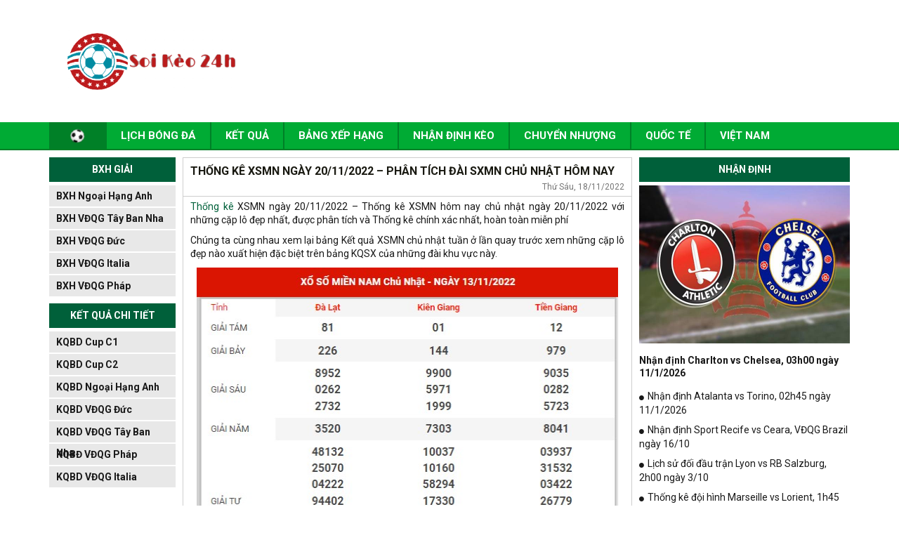

--- FILE ---
content_type: text/html; charset=UTF-8
request_url: https://soikeo24.com/soi-cau-xsmn-ngay-20-11-2022-phan-tich-dai-sxmn-chu-nhat-hom-nay/
body_size: 12916
content:
<!DOCTYPE html>
<html lang="vi">
<head>
    <meta charset="UTF-8">
    <meta name="viewport" content="width=device-width, initial-scale=1.0, maximum-scale=1.0, user-scalable=no">
    <link rel="stylesheet" href="https://soikeo24.com/wp-content/themes/bongdaxoso/css/bootstrap.css" />
    <!-- Fonts Icon -->
    <link rel="stylesheet" href="https://soikeo24.com/wp-content/themes/bongdaxoso/fonts/font-awesome/css/font-awesome.css" />
    <link rel="stylesheet" href="https://soikeo24.com/wp-content/themes/bongdaxoso/css/style.css" />
    <link rel="stylesheet" href="https://soikeo24.com/wp-content/themes/bongdaxoso/css/responsive.css" />
    <link href="https://fonts.googleapis.com/css?family=Roboto&display=swap" rel="stylesheet">
  	<!-- js -->
    <script type="text/javascript"  src="https://soikeo24.com/wp-content/themes/bongdaxoso/js/jquery.min.js">
    <!-- SLide Slider -->
    <link rel="stylesheet" href="https://soikeo24.com/wp-content/themes/bongdaxoso/css/slick.css" />
    <link rel="stylesheet" href="https://soikeo24.com/wp-content/themes/bongdaxoso/css/slick-theme.css" />
    <link rel="stylesheet" href="https://soikeo24.com/wp-content/themes/bongdaxoso/css/foundation-datepicker.min.css" />
  </script>
    <meta name='robots' content='index, follow, max-image-preview:large, max-snippet:-1, max-video-preview:-1' />
	<style>img:is([sizes="auto" i], [sizes^="auto," i]) { contain-intrinsic-size: 3000px 1500px }</style>
	
	<!-- This site is optimized with the Yoast SEO Premium plugin v22.0 (Yoast SEO v22.0) - https://yoast.com/wordpress/plugins/seo/ -->
	<title>thống kê XSMN ngày 20/11/2022 - Phân tích đài SXMN chủ nhật hôm nay</title>
	<meta name="description" content="thống kê XSMN ngày 20/11/2022 - thống kê XSMN hôm nay chủ nhật ngày 20/11/2022 với những cặp lô đẹp nhất, được phân tích và thống kê chính xác nhất, hoàn toàn miễn phí" />
	<link rel="canonical" href="https://soikeo24.com/soi-cau-xsmn-ngay-20-11-2022-phan-tich-dai-sxmn-chu-nhat-hom-nay/" />
	<meta property="og:locale" content="vi_VN" />
	<meta property="og:type" content="article" />
	<meta property="og:title" content="thống kê XSMN ngày 20/11/2022 - Phân tích đài SXMN chủ nhật hôm nay" />
	<meta property="og:description" content="thống kê XSMN ngày 20/11/2022 - thống kê XSMN hôm nay chủ nhật ngày 20/11/2022 với những cặp lô đẹp nhất, được phân tích và thống kê chính xác nhất, hoàn toàn miễn phí" />
	<meta property="og:url" content="https://soikeo24.com/soi-cau-xsmn-ngay-20-11-2022-phan-tich-dai-sxmn-chu-nhat-hom-nay/" />
	<meta property="og:site_name" content="Nhận định bóng đá hôm nay" />
	<meta property="article:published_time" content="2022-11-18T02:49:48+00:00" />
	<meta property="article:modified_time" content="2022-11-18T03:24:49+00:00" />
<meta property="og:image:secure_url" content="https://soikeo24.com/wp-content/uploads/2022/11/MN-soi-cau-2.jpg" />
	<meta property="og:image" content="https://soikeo24.com/wp-content/uploads/2022/11/MN-soi-cau-2.jpg" />
	<meta property="og:image:width" content="600" />
	<meta property="og:image:height" content="450" />
	<meta property="og:image:type" content="image/jpeg" />
	<meta name="author" content="thuylt" />
	<meta name="twitter:card" content="summary_large_image" />
	<meta name="twitter:label1" content="Được viết bởi" />
	<meta name="twitter:data1" content="thuylt" />
	<meta name="twitter:label2" content="Ước tính thời gian đọc" />
	<meta name="twitter:data2" content="4 phút" />
	<script type="application/ld+json" class="yoast-schema-graph">{"@context":"https://schema.org","@graph":[{"@type":"Article","@id":"https://soikeo24.com/soi-cau-xsmn-ngay-20-11-2022-phan-tich-dai-sxmn-chu-nhat-hom-nay/#article","isPartOf":{"@id":"https://soikeo24.com/soi-cau-xsmn-ngay-20-11-2022-phan-tich-dai-sxmn-chu-nhat-hom-nay/"},"author":{"name":"thuylt","@id":"https://soikeo24.com/#/schema/person/a7862eeac6383c9ff05c51dfc6d37907"},"headline":"Thống kê XSMN ngày 20/11/2022 &#8211; Phân tích đài SXMN chủ nhật hôm nay","datePublished":"2022-11-18T02:49:48+00:00","dateModified":"2022-11-18T03:24:49+00:00","mainEntityOfPage":{"@id":"https://soikeo24.com/soi-cau-xsmn-ngay-20-11-2022-phan-tich-dai-sxmn-chu-nhat-hom-nay/"},"wordCount":891,"commentCount":0,"publisher":{"@id":"https://soikeo24.com/#organization"},"image":{"@id":"https://soikeo24.com/soi-cau-xsmn-ngay-20-11-2022-phan-tich-dai-sxmn-chu-nhat-hom-nay/#primaryimage"},"thumbnailUrl":"https://soikeo24.com/wp-content/uploads/2022/11/MN-soi-cau-2.jpg","articleSection":["Xổ số - Sổ mơ"],"inLanguage":"vi","potentialAction":[{"@type":"CommentAction","name":"Comment","target":["https://soikeo24.com/soi-cau-xsmn-ngay-20-11-2022-phan-tich-dai-sxmn-chu-nhat-hom-nay/#respond"]}]},{"@type":"WebPage","@id":"https://soikeo24.com/soi-cau-xsmn-ngay-20-11-2022-phan-tich-dai-sxmn-chu-nhat-hom-nay/","url":"https://soikeo24.com/soi-cau-xsmn-ngay-20-11-2022-phan-tich-dai-sxmn-chu-nhat-hom-nay/","name":"thống kê XSMN ngày 20/11/2022 - Phân tích đài SXMN chủ nhật hôm nay","isPartOf":{"@id":"https://soikeo24.com/#website"},"primaryImageOfPage":{"@id":"https://soikeo24.com/soi-cau-xsmn-ngay-20-11-2022-phan-tich-dai-sxmn-chu-nhat-hom-nay/#primaryimage"},"image":{"@id":"https://soikeo24.com/soi-cau-xsmn-ngay-20-11-2022-phan-tich-dai-sxmn-chu-nhat-hom-nay/#primaryimage"},"thumbnailUrl":"https://soikeo24.com/wp-content/uploads/2022/11/MN-soi-cau-2.jpg","datePublished":"2022-11-18T02:49:48+00:00","dateModified":"2022-11-18T03:24:49+00:00","description":"thống kê XSMN ngày 20/11/2022 - thống kê XSMN hôm nay chủ nhật ngày 20/11/2022 với những cặp lô đẹp nhất, được phân tích và thống kê chính xác nhất, hoàn toàn miễn phí","inLanguage":"vi","potentialAction":[{"@type":"ReadAction","target":["https://soikeo24.com/soi-cau-xsmn-ngay-20-11-2022-phan-tich-dai-sxmn-chu-nhat-hom-nay/"]}]},{"@type":"ImageObject","inLanguage":"vi","@id":"https://soikeo24.com/soi-cau-xsmn-ngay-20-11-2022-phan-tich-dai-sxmn-chu-nhat-hom-nay/#primaryimage","url":"https://soikeo24.com/wp-content/uploads/2022/11/MN-soi-cau-2.jpg","contentUrl":"https://soikeo24.com/wp-content/uploads/2022/11/MN-soi-cau-2.jpg","width":600,"height":450,"caption":"Thống kê XSMN ngày 20/11/2022 - Phân tích đài SXMN chủ nhật hôm nay"},{"@type":"WebSite","@id":"https://soikeo24.com/#website","url":"https://soikeo24.com/","name":"Nhận định bóng đá hôm nay","description":"Nhận định bóng đá hôm nay - Xem tỷ lệ bóng đá","publisher":{"@id":"https://soikeo24.com/#organization"},"potentialAction":[{"@type":"SearchAction","target":{"@type":"EntryPoint","urlTemplate":"https://soikeo24.com/?s={search_term_string}"},"query-input":"required name=search_term_string"}],"inLanguage":"vi"},{"@type":"Organization","@id":"https://soikeo24.com/#organization","name":"Nhận định bóng đá hôm nay","url":"https://soikeo24.com/","logo":{"@type":"ImageObject","inLanguage":"vi","@id":"https://soikeo24.com/#/schema/logo/image/","url":"https://soikeo24.com/wp-content/uploads/2019/06/logo-soikeo.png","contentUrl":"https://soikeo24.com/wp-content/uploads/2019/06/logo-soikeo.png","width":355,"height":123,"caption":"Nhận định bóng đá hôm nay"},"image":{"@id":"https://soikeo24.com/#/schema/logo/image/"}},{"@type":"Person","@id":"https://soikeo24.com/#/schema/person/a7862eeac6383c9ff05c51dfc6d37907","name":"thuylt","image":{"@type":"ImageObject","inLanguage":"vi","@id":"https://soikeo24.com/#/schema/person/image/","url":"https://secure.gravatar.com/avatar/8d286fe71bbcf496669e439b21f95ee7?s=96&d=mm&r=g","contentUrl":"https://secure.gravatar.com/avatar/8d286fe71bbcf496669e439b21f95ee7?s=96&d=mm&r=g","caption":"thuylt"},"url":"https://soikeo24.com/author/thuylt/"}]}</script>
	<!-- / Yoast SEO Premium plugin. -->


<script type="text/javascript">
/* <![CDATA[ */
window._wpemojiSettings = {"baseUrl":"https:\/\/s.w.org\/images\/core\/emoji\/15.0.3\/72x72\/","ext":".png","svgUrl":"https:\/\/s.w.org\/images\/core\/emoji\/15.0.3\/svg\/","svgExt":".svg","source":{"concatemoji":"https:\/\/soikeo24.com\/wp-includes\/js\/wp-emoji-release.min.js?ver=6.7.4"}};
/*! This file is auto-generated */
!function(i,n){var o,s,e;function c(e){try{var t={supportTests:e,timestamp:(new Date).valueOf()};sessionStorage.setItem(o,JSON.stringify(t))}catch(e){}}function p(e,t,n){e.clearRect(0,0,e.canvas.width,e.canvas.height),e.fillText(t,0,0);var t=new Uint32Array(e.getImageData(0,0,e.canvas.width,e.canvas.height).data),r=(e.clearRect(0,0,e.canvas.width,e.canvas.height),e.fillText(n,0,0),new Uint32Array(e.getImageData(0,0,e.canvas.width,e.canvas.height).data));return t.every(function(e,t){return e===r[t]})}function u(e,t,n){switch(t){case"flag":return n(e,"\ud83c\udff3\ufe0f\u200d\u26a7\ufe0f","\ud83c\udff3\ufe0f\u200b\u26a7\ufe0f")?!1:!n(e,"\ud83c\uddfa\ud83c\uddf3","\ud83c\uddfa\u200b\ud83c\uddf3")&&!n(e,"\ud83c\udff4\udb40\udc67\udb40\udc62\udb40\udc65\udb40\udc6e\udb40\udc67\udb40\udc7f","\ud83c\udff4\u200b\udb40\udc67\u200b\udb40\udc62\u200b\udb40\udc65\u200b\udb40\udc6e\u200b\udb40\udc67\u200b\udb40\udc7f");case"emoji":return!n(e,"\ud83d\udc26\u200d\u2b1b","\ud83d\udc26\u200b\u2b1b")}return!1}function f(e,t,n){var r="undefined"!=typeof WorkerGlobalScope&&self instanceof WorkerGlobalScope?new OffscreenCanvas(300,150):i.createElement("canvas"),a=r.getContext("2d",{willReadFrequently:!0}),o=(a.textBaseline="top",a.font="600 32px Arial",{});return e.forEach(function(e){o[e]=t(a,e,n)}),o}function t(e){var t=i.createElement("script");t.src=e,t.defer=!0,i.head.appendChild(t)}"undefined"!=typeof Promise&&(o="wpEmojiSettingsSupports",s=["flag","emoji"],n.supports={everything:!0,everythingExceptFlag:!0},e=new Promise(function(e){i.addEventListener("DOMContentLoaded",e,{once:!0})}),new Promise(function(t){var n=function(){try{var e=JSON.parse(sessionStorage.getItem(o));if("object"==typeof e&&"number"==typeof e.timestamp&&(new Date).valueOf()<e.timestamp+604800&&"object"==typeof e.supportTests)return e.supportTests}catch(e){}return null}();if(!n){if("undefined"!=typeof Worker&&"undefined"!=typeof OffscreenCanvas&&"undefined"!=typeof URL&&URL.createObjectURL&&"undefined"!=typeof Blob)try{var e="postMessage("+f.toString()+"("+[JSON.stringify(s),u.toString(),p.toString()].join(",")+"));",r=new Blob([e],{type:"text/javascript"}),a=new Worker(URL.createObjectURL(r),{name:"wpTestEmojiSupports"});return void(a.onmessage=function(e){c(n=e.data),a.terminate(),t(n)})}catch(e){}c(n=f(s,u,p))}t(n)}).then(function(e){for(var t in e)n.supports[t]=e[t],n.supports.everything=n.supports.everything&&n.supports[t],"flag"!==t&&(n.supports.everythingExceptFlag=n.supports.everythingExceptFlag&&n.supports[t]);n.supports.everythingExceptFlag=n.supports.everythingExceptFlag&&!n.supports.flag,n.DOMReady=!1,n.readyCallback=function(){n.DOMReady=!0}}).then(function(){return e}).then(function(){var e;n.supports.everything||(n.readyCallback(),(e=n.source||{}).concatemoji?t(e.concatemoji):e.wpemoji&&e.twemoji&&(t(e.twemoji),t(e.wpemoji)))}))}((window,document),window._wpemojiSettings);
/* ]]> */
</script>
<style id='wp-emoji-styles-inline-css' type='text/css'>

	img.wp-smiley, img.emoji {
		display: inline !important;
		border: none !important;
		box-shadow: none !important;
		height: 1em !important;
		width: 1em !important;
		margin: 0 0.07em !important;
		vertical-align: -0.1em !important;
		background: none !important;
		padding: 0 !important;
	}
</style>
<link rel='stylesheet' id='wp-block-library-css' href='https://soikeo24.com/wp-includes/css/dist/block-library/style.min.css?ver=6.7.4' type='text/css' media='all' />
<style id='classic-theme-styles-inline-css' type='text/css'>
/*! This file is auto-generated */
.wp-block-button__link{color:#fff;background-color:#32373c;border-radius:9999px;box-shadow:none;text-decoration:none;padding:calc(.667em + 2px) calc(1.333em + 2px);font-size:1.125em}.wp-block-file__button{background:#32373c;color:#fff;text-decoration:none}
</style>
<style id='global-styles-inline-css' type='text/css'>
:root{--wp--preset--aspect-ratio--square: 1;--wp--preset--aspect-ratio--4-3: 4/3;--wp--preset--aspect-ratio--3-4: 3/4;--wp--preset--aspect-ratio--3-2: 3/2;--wp--preset--aspect-ratio--2-3: 2/3;--wp--preset--aspect-ratio--16-9: 16/9;--wp--preset--aspect-ratio--9-16: 9/16;--wp--preset--color--black: #000000;--wp--preset--color--cyan-bluish-gray: #abb8c3;--wp--preset--color--white: #ffffff;--wp--preset--color--pale-pink: #f78da7;--wp--preset--color--vivid-red: #cf2e2e;--wp--preset--color--luminous-vivid-orange: #ff6900;--wp--preset--color--luminous-vivid-amber: #fcb900;--wp--preset--color--light-green-cyan: #7bdcb5;--wp--preset--color--vivid-green-cyan: #00d084;--wp--preset--color--pale-cyan-blue: #8ed1fc;--wp--preset--color--vivid-cyan-blue: #0693e3;--wp--preset--color--vivid-purple: #9b51e0;--wp--preset--gradient--vivid-cyan-blue-to-vivid-purple: linear-gradient(135deg,rgba(6,147,227,1) 0%,rgb(155,81,224) 100%);--wp--preset--gradient--light-green-cyan-to-vivid-green-cyan: linear-gradient(135deg,rgb(122,220,180) 0%,rgb(0,208,130) 100%);--wp--preset--gradient--luminous-vivid-amber-to-luminous-vivid-orange: linear-gradient(135deg,rgba(252,185,0,1) 0%,rgba(255,105,0,1) 100%);--wp--preset--gradient--luminous-vivid-orange-to-vivid-red: linear-gradient(135deg,rgba(255,105,0,1) 0%,rgb(207,46,46) 100%);--wp--preset--gradient--very-light-gray-to-cyan-bluish-gray: linear-gradient(135deg,rgb(238,238,238) 0%,rgb(169,184,195) 100%);--wp--preset--gradient--cool-to-warm-spectrum: linear-gradient(135deg,rgb(74,234,220) 0%,rgb(151,120,209) 20%,rgb(207,42,186) 40%,rgb(238,44,130) 60%,rgb(251,105,98) 80%,rgb(254,248,76) 100%);--wp--preset--gradient--blush-light-purple: linear-gradient(135deg,rgb(255,206,236) 0%,rgb(152,150,240) 100%);--wp--preset--gradient--blush-bordeaux: linear-gradient(135deg,rgb(254,205,165) 0%,rgb(254,45,45) 50%,rgb(107,0,62) 100%);--wp--preset--gradient--luminous-dusk: linear-gradient(135deg,rgb(255,203,112) 0%,rgb(199,81,192) 50%,rgb(65,88,208) 100%);--wp--preset--gradient--pale-ocean: linear-gradient(135deg,rgb(255,245,203) 0%,rgb(182,227,212) 50%,rgb(51,167,181) 100%);--wp--preset--gradient--electric-grass: linear-gradient(135deg,rgb(202,248,128) 0%,rgb(113,206,126) 100%);--wp--preset--gradient--midnight: linear-gradient(135deg,rgb(2,3,129) 0%,rgb(40,116,252) 100%);--wp--preset--font-size--small: 13px;--wp--preset--font-size--medium: 20px;--wp--preset--font-size--large: 36px;--wp--preset--font-size--x-large: 42px;--wp--preset--spacing--20: 0.44rem;--wp--preset--spacing--30: 0.67rem;--wp--preset--spacing--40: 1rem;--wp--preset--spacing--50: 1.5rem;--wp--preset--spacing--60: 2.25rem;--wp--preset--spacing--70: 3.38rem;--wp--preset--spacing--80: 5.06rem;--wp--preset--shadow--natural: 6px 6px 9px rgba(0, 0, 0, 0.2);--wp--preset--shadow--deep: 12px 12px 50px rgba(0, 0, 0, 0.4);--wp--preset--shadow--sharp: 6px 6px 0px rgba(0, 0, 0, 0.2);--wp--preset--shadow--outlined: 6px 6px 0px -3px rgba(255, 255, 255, 1), 6px 6px rgba(0, 0, 0, 1);--wp--preset--shadow--crisp: 6px 6px 0px rgba(0, 0, 0, 1);}:where(.is-layout-flex){gap: 0.5em;}:where(.is-layout-grid){gap: 0.5em;}body .is-layout-flex{display: flex;}.is-layout-flex{flex-wrap: wrap;align-items: center;}.is-layout-flex > :is(*, div){margin: 0;}body .is-layout-grid{display: grid;}.is-layout-grid > :is(*, div){margin: 0;}:where(.wp-block-columns.is-layout-flex){gap: 2em;}:where(.wp-block-columns.is-layout-grid){gap: 2em;}:where(.wp-block-post-template.is-layout-flex){gap: 1.25em;}:where(.wp-block-post-template.is-layout-grid){gap: 1.25em;}.has-black-color{color: var(--wp--preset--color--black) !important;}.has-cyan-bluish-gray-color{color: var(--wp--preset--color--cyan-bluish-gray) !important;}.has-white-color{color: var(--wp--preset--color--white) !important;}.has-pale-pink-color{color: var(--wp--preset--color--pale-pink) !important;}.has-vivid-red-color{color: var(--wp--preset--color--vivid-red) !important;}.has-luminous-vivid-orange-color{color: var(--wp--preset--color--luminous-vivid-orange) !important;}.has-luminous-vivid-amber-color{color: var(--wp--preset--color--luminous-vivid-amber) !important;}.has-light-green-cyan-color{color: var(--wp--preset--color--light-green-cyan) !important;}.has-vivid-green-cyan-color{color: var(--wp--preset--color--vivid-green-cyan) !important;}.has-pale-cyan-blue-color{color: var(--wp--preset--color--pale-cyan-blue) !important;}.has-vivid-cyan-blue-color{color: var(--wp--preset--color--vivid-cyan-blue) !important;}.has-vivid-purple-color{color: var(--wp--preset--color--vivid-purple) !important;}.has-black-background-color{background-color: var(--wp--preset--color--black) !important;}.has-cyan-bluish-gray-background-color{background-color: var(--wp--preset--color--cyan-bluish-gray) !important;}.has-white-background-color{background-color: var(--wp--preset--color--white) !important;}.has-pale-pink-background-color{background-color: var(--wp--preset--color--pale-pink) !important;}.has-vivid-red-background-color{background-color: var(--wp--preset--color--vivid-red) !important;}.has-luminous-vivid-orange-background-color{background-color: var(--wp--preset--color--luminous-vivid-orange) !important;}.has-luminous-vivid-amber-background-color{background-color: var(--wp--preset--color--luminous-vivid-amber) !important;}.has-light-green-cyan-background-color{background-color: var(--wp--preset--color--light-green-cyan) !important;}.has-vivid-green-cyan-background-color{background-color: var(--wp--preset--color--vivid-green-cyan) !important;}.has-pale-cyan-blue-background-color{background-color: var(--wp--preset--color--pale-cyan-blue) !important;}.has-vivid-cyan-blue-background-color{background-color: var(--wp--preset--color--vivid-cyan-blue) !important;}.has-vivid-purple-background-color{background-color: var(--wp--preset--color--vivid-purple) !important;}.has-black-border-color{border-color: var(--wp--preset--color--black) !important;}.has-cyan-bluish-gray-border-color{border-color: var(--wp--preset--color--cyan-bluish-gray) !important;}.has-white-border-color{border-color: var(--wp--preset--color--white) !important;}.has-pale-pink-border-color{border-color: var(--wp--preset--color--pale-pink) !important;}.has-vivid-red-border-color{border-color: var(--wp--preset--color--vivid-red) !important;}.has-luminous-vivid-orange-border-color{border-color: var(--wp--preset--color--luminous-vivid-orange) !important;}.has-luminous-vivid-amber-border-color{border-color: var(--wp--preset--color--luminous-vivid-amber) !important;}.has-light-green-cyan-border-color{border-color: var(--wp--preset--color--light-green-cyan) !important;}.has-vivid-green-cyan-border-color{border-color: var(--wp--preset--color--vivid-green-cyan) !important;}.has-pale-cyan-blue-border-color{border-color: var(--wp--preset--color--pale-cyan-blue) !important;}.has-vivid-cyan-blue-border-color{border-color: var(--wp--preset--color--vivid-cyan-blue) !important;}.has-vivid-purple-border-color{border-color: var(--wp--preset--color--vivid-purple) !important;}.has-vivid-cyan-blue-to-vivid-purple-gradient-background{background: var(--wp--preset--gradient--vivid-cyan-blue-to-vivid-purple) !important;}.has-light-green-cyan-to-vivid-green-cyan-gradient-background{background: var(--wp--preset--gradient--light-green-cyan-to-vivid-green-cyan) !important;}.has-luminous-vivid-amber-to-luminous-vivid-orange-gradient-background{background: var(--wp--preset--gradient--luminous-vivid-amber-to-luminous-vivid-orange) !important;}.has-luminous-vivid-orange-to-vivid-red-gradient-background{background: var(--wp--preset--gradient--luminous-vivid-orange-to-vivid-red) !important;}.has-very-light-gray-to-cyan-bluish-gray-gradient-background{background: var(--wp--preset--gradient--very-light-gray-to-cyan-bluish-gray) !important;}.has-cool-to-warm-spectrum-gradient-background{background: var(--wp--preset--gradient--cool-to-warm-spectrum) !important;}.has-blush-light-purple-gradient-background{background: var(--wp--preset--gradient--blush-light-purple) !important;}.has-blush-bordeaux-gradient-background{background: var(--wp--preset--gradient--blush-bordeaux) !important;}.has-luminous-dusk-gradient-background{background: var(--wp--preset--gradient--luminous-dusk) !important;}.has-pale-ocean-gradient-background{background: var(--wp--preset--gradient--pale-ocean) !important;}.has-electric-grass-gradient-background{background: var(--wp--preset--gradient--electric-grass) !important;}.has-midnight-gradient-background{background: var(--wp--preset--gradient--midnight) !important;}.has-small-font-size{font-size: var(--wp--preset--font-size--small) !important;}.has-medium-font-size{font-size: var(--wp--preset--font-size--medium) !important;}.has-large-font-size{font-size: var(--wp--preset--font-size--large) !important;}.has-x-large-font-size{font-size: var(--wp--preset--font-size--x-large) !important;}
:where(.wp-block-post-template.is-layout-flex){gap: 1.25em;}:where(.wp-block-post-template.is-layout-grid){gap: 1.25em;}
:where(.wp-block-columns.is-layout-flex){gap: 2em;}:where(.wp-block-columns.is-layout-grid){gap: 2em;}
:root :where(.wp-block-pullquote){font-size: 1.5em;line-height: 1.6;}
</style>
<link rel='stylesheet' id='lich-api-css-css' href='https://soikeo24.com/wp-content/plugins/apihs/access/css/daterangepicker.css?ver=6.7.4' type='text/css' media='all' />
<link rel='stylesheet' id='css-plugin-css' href='https://soikeo24.com/wp-content/plugins/apihs/access/css/styles.css?ver=6.7.4' type='text/css' media='all' />
<link rel='stylesheet' id='devson-style-css' href='https://soikeo24.com/wp-content/themes/bongdaxoso/style.css?ver=6.7.4' type='text/css' media='all' />
<script type="text/javascript" src="https://soikeo24.com/wp-content/plugins/apihs/access/js/daterangepicker.min.js?ver=6.7.4" id="lich-api-js"></script>
<script type="text/javascript" src="https://soikeo24.com/wp-content/plugins/apihs/access/js/jquery.min.js?ver=6.7.4" id="jquery-api-js"></script>
<script type="text/javascript" src="https://soikeo24.com/wp-includes/js/jquery/jquery.min.js?ver=3.7.1" id="jquery-core-js"></script>
<script type="text/javascript" src="https://soikeo24.com/wp-includes/js/jquery/jquery-migrate.min.js?ver=3.4.1" id="jquery-migrate-js"></script>
<script type="text/javascript" id="my_loadmore-js-extra">
/* <![CDATA[ */
var misha_loadmore_params = {"ajaxurl":"https:\/\/soikeo24.com\/wp-admin\/admin-ajax.php","posts":"{\"page\":0,\"name\":\"soi-cau-xsmn-ngay-20-11-2022-phan-tich-dai-sxmn-chu-nhat-hom-nay\",\"error\":\"\",\"m\":\"\",\"p\":0,\"post_parent\":\"\",\"subpost\":\"\",\"subpost_id\":\"\",\"attachment\":\"\",\"attachment_id\":0,\"pagename\":\"\",\"page_id\":0,\"second\":\"\",\"minute\":\"\",\"hour\":\"\",\"day\":0,\"monthnum\":0,\"year\":0,\"w\":0,\"category_name\":\"\",\"tag\":\"\",\"cat\":\"\",\"tag_id\":\"\",\"author\":\"\",\"author_name\":\"\",\"feed\":\"\",\"tb\":\"\",\"paged\":0,\"meta_key\":\"\",\"meta_value\":\"\",\"preview\":\"\",\"s\":\"\",\"sentence\":\"\",\"title\":\"\",\"fields\":\"\",\"menu_order\":\"\",\"embed\":\"\",\"category__in\":[],\"category__not_in\":[],\"category__and\":[],\"post__in\":[],\"post__not_in\":[],\"post_name__in\":[],\"tag__in\":[],\"tag__not_in\":[],\"tag__and\":[],\"tag_slug__in\":[],\"tag_slug__and\":[],\"post_parent__in\":[],\"post_parent__not_in\":[],\"author__in\":[],\"author__not_in\":[],\"search_columns\":[],\"ignore_sticky_posts\":false,\"suppress_filters\":false,\"cache_results\":true,\"update_post_term_cache\":true,\"update_menu_item_cache\":false,\"lazy_load_term_meta\":true,\"update_post_meta_cache\":true,\"post_type\":\"\",\"posts_per_page\":20,\"nopaging\":false,\"comments_per_page\":\"50\",\"no_found_rows\":false,\"order\":\"DESC\"}","current_page":"1","max_page":"0"};
/* ]]> */
</script>
<script type="text/javascript" src="https://soikeo24.com/wp-content/themes/bongdaxoso/js/loadmore.js?ver=6.7.4" id="my_loadmore-js"></script>
<link rel="https://api.w.org/" href="https://soikeo24.com/wp-json/" /><link rel="alternate" title="JSON" type="application/json" href="https://soikeo24.com/wp-json/wp/v2/posts/6352" /><meta name="generator" content="WordPress 6.7.4" />
<link rel="alternate" title="oNhúng (JSON)" type="application/json+oembed" href="https://soikeo24.com/wp-json/oembed/1.0/embed?url=https%3A%2F%2Fsoikeo24.com%2Fsoi-cau-xsmn-ngay-20-11-2022-phan-tich-dai-sxmn-chu-nhat-hom-nay%2F" />
<link rel="alternate" title="oNhúng (XML)" type="text/xml+oembed" href="https://soikeo24.com/wp-json/oembed/1.0/embed?url=https%3A%2F%2Fsoikeo24.com%2Fsoi-cau-xsmn-ngay-20-11-2022-phan-tich-dai-sxmn-chu-nhat-hom-nay%2F&#038;format=xml" />
<link rel="pingback" href="https://soikeo24.com/xmlrpc.php"><link rel="icon" href="https://soikeo24.com/wp-content/uploads/2020/07/cropped-football-soccer-ball-152-183228-32x32.png" sizes="32x32" />
<link rel="icon" href="https://soikeo24.com/wp-content/uploads/2020/07/cropped-football-soccer-ball-152-183228-192x192.png" sizes="192x192" />
<link rel="apple-touch-icon" href="https://soikeo24.com/wp-content/uploads/2020/07/cropped-football-soccer-ball-152-183228-180x180.png" />
<meta name="msapplication-TileImage" content="https://soikeo24.com/wp-content/uploads/2020/07/cropped-football-soccer-ball-152-183228-270x270.png" />
	
	<!-- Global site tag (gtag.js) - Google Analytics -->
<script async src="https://www.googletagmanager.com/gtag/js?id=UA-141325350-1"></script>
<script>
  window.dataLayer = window.dataLayer || [];
  function gtag(){dataLayer.push(arguments);}
  gtag('js', new Date());

  gtag('config', 'UA-141325350-1');
</script>
<link rel="amphtml" href="https://soikeo24.com/soi-cau-xsmn-ngay-20-11-2022-phan-tich-dai-sxmn-chu-nhat-hom-nay/amp/">
</head>
<body>
<div id="overhidden"></div>
<header id="header">
    <div class="top-header">
        <div class="container">
            <div class="col-xs-12 col-sm-3">
                <div id="logo">
                    <a href="https://soikeo24.com"><img src="https://soikeo24.com/wp-content/uploads/2019/06/logo-soikeo.png" alt=""></a>
                </div>
            </div>
            <div class="hidden-xs col-sm-9 text-right">
                <img src="" alt="">
            </div>
            <div id="icon-menu" style="display: none;"><i class="fa fa-th-list" aria-hidden="true"></i></div>
        </div>
    </div>
    <nav id="nav-header">
        <div class="container">
            <div id="icon-close" style="display: none;"><i class="fa fa-times" aria-hidden="true"></i></div>
            <div class="menu-main-menu-container"><ul id="mainmenu" class="menu"><li id="menu-item-2908" class="menu-item menu-item-type-post_type menu-item-object-page menu-item-home menu-item-2908"><a href="https://soikeo24.com/"><img src="https://soikeo24.com/wp-content/uploads/2020/10/football-soccer-ball-48-183228.png"></a></li>
<li id="menu-item-23" class="menu-item menu-item-type-post_type menu-item-object-page menu-item-23"><a href="https://soikeo24.com/lich-thi-dau/">Lịch bóng đá</a></li>
<li id="menu-item-224" class="menu-item menu-item-type-post_type menu-item-object-page menu-item-224"><a href="https://soikeo24.com/kq-bong-da/">Kết quả</a></li>
<li id="menu-item-219" class="menu-item menu-item-type-post_type menu-item-object-page menu-item-219"><a href="https://soikeo24.com/bxh-bong-da/">Bảng xếp hạng</a></li>
<li id="menu-item-220" class="menu-item menu-item-type-taxonomy menu-item-object-category menu-item-220"><a href="https://soikeo24.com/nhan-dinh-keo-hom-nay/">Nhận định kèo</a></li>
<li id="menu-item-221" class="menu-item menu-item-type-taxonomy menu-item-object-category menu-item-221"><a href="https://soikeo24.com/tin-chuyen-nhuong-bong-da/">Chuyển nhượng</a></li>
<li id="menu-item-222" class="menu-item menu-item-type-taxonomy menu-item-object-category menu-item-222"><a href="https://soikeo24.com/bong-da-quoc-te/">Quốc tế</a></li>
<li id="menu-item-223" class="menu-item menu-item-type-taxonomy menu-item-object-category menu-item-223"><a href="https://soikeo24.com/tin-bong-da-viet-nam/">Việt Nam</a></li>
</ul></div>        </div>
    </nav>
</header>    <main style="margin-top:10px">
        <section id="main-content">
            <div class="container">
                <aside id="l-sidebar" class="visible-lg">
					        <div class="box-sidebar">
            <div class="title-sidebar">BXH giải</div>
            <div class="content-sidebar">
                <ul id="giaidau-sidebar">
                                        <li><a href="https://soikeo24.com/bxh-ngoai-hang-anh/">BXH Ngoại Hạng Anh</a></li>
                                <li><a href="https://soikeo24.com/bxh-bong-da-tay-ban-nha/">BXH VĐQG Tây Ban Nha</a></li>
                                <li><a href="https://soikeo24.com/bxh-bong-da-vdqg-duc/">BXH VĐQG Đức</a></li>
                                <li><a href="https://soikeo24.com/bxh-bong-da-vdqg-italia/">BXH VĐQG Italia</a></li>
                                <li><a href="https://soikeo24.com/bxh-bong-da-vdqg-phap/">BXH VĐQG Pháp</a></li>
                            </ul>
            </div>
        </div>
	        <div class="box-sidebar">
            <div class="title-sidebar">Kết Quả Chi Tiết</div>
            <div class="content-sidebar">
                <ul id="giaidau-sidebar">
                                        <li><a href="https://soikeo24.com/kqbd-cup-c1/">KQBD Cup C1</a></li>
                                <li><a href="https://soikeo24.com/kqbd-cup-c2/">KQBD Cup C2</a></li>
                                <li><a href="https://soikeo24.com/kqbd-ngoai-hang-anh/">KQBD Ngoại Hạng Anh</a></li>
                                <li><a href="https://soikeo24.com/kqbd-vdqg-duc/">KQBD VĐQG Đức</a></li>
                                <li><a href="https://soikeo24.com/kqbd-vdqg-tay-ban-nha/">KQBD VĐQG Tây Ban Nha</a></li>
                                <li><a href="https://soikeo24.com/kqbd-vdqg-phap/">KQBĐ VĐQG Pháp</a></li>
                                <li><a href="https://soikeo24.com/vong-dau-quoc-gia-italia/">KQBD VĐQG Italia</a></li>
                            </ul>
            </div>
        </div>
	                </aside>
                <div id="content">
                    <div class="layout_content news">
                        <div class="layout_content">
                            <div class="block-content">
                                <!--<div id="breadcrumb">
	                                                                </div>-->
                                <div id="content_post">
                                    <div class="block-title">
                                        <h1>Thống kê XSMN ngày 20/11/2022 &#8211; Phân tích đài SXMN chủ nhật hôm nay</h1>
										<div class="post-date" style="color: #757575;font-size: 12px;text-align: right;">Thứ Sáu, 18/11/2022</div>
                                    </div>
                                    <style>
                                        .content-post a {
                                            color: #00603a;
                                        }
                                    </style>
                                    <div class="content-post single_detail">
	                                    <p dir="ltr"><a href="https://soikeo24.com/soi-cau-xo-so/">Thống kê</a> XSMN ngày 20/11/2022 &#8211; Thống kê XSMN hôm nay chủ nhật ngày 20/11/2022 với những cặp lô đẹp nhất, được phân tích và Thống kê chính xác nhất, hoàn toàn miễn phí</p>
<p dir="ltr">Chúng ta cùng nhau xem lại bảng Kết quả XSMN chủ nhật tuần ở lần quay trước xem những cặp lô đẹp nào xuất hiện đặc biệt trên bảng KQSX của những đài khu vực này.</p>
<figure id="attachment_6353" aria-describedby="caption-attachment-6353" style="width: 609px" class="wp-caption aligncenter"><img fetchpriority="high" decoding="async" class="size-full wp-image-6353" src="https://soikeo24.com/wp-content/uploads/2022/11/du-doan-xsmn-ngay-20-11-2022.jpg" alt="Thống kê XSMN ngày 20/11/2022 - Phân tích đài SXMN chủ nhật hôm nay" width="609" height="577" srcset="https://soikeo24.com/wp-content/uploads/2022/11/du-doan-xsmn-ngay-20-11-2022.jpg 609w, https://soikeo24.com/wp-content/uploads/2022/11/du-doan-xsmn-ngay-20-11-2022-300x284.jpg 300w" sizes="(max-width: 609px) 100vw, 609px" /><figcaption id="caption-attachment-6353" class="wp-caption-text">Thống kê XSMN ngày 20/11/2022 &#8211; Phân tích đài SXMN chủ nhật hôm nay</figcaption></figure>
<h2 dir="ltr"><strong>Thống kê đài xổ số miền Nam ngày 20/11/2022 &#8211; tham khảo các số Thống kê đài miền Nam từ những chúng tôi chốt số</strong></h2>
<p dir="ltr">những cặp số đẹp trong mục Thống kê miền Nam dưới đây chỉ dùng cho mục đích tham khảo, bạn nên cân nhắc trước khi áp dụng và không chơi xổ số vì đó là bất hợp pháp, chỉ nên chơi xổ số tô do nhà nước phát hành vừa vui vừa đảm bảo ích nước lợi nhà bạn nhé!</p>
<h3 dir="ltr">Thống kê MN tỉnh XS Tiền Giang &#8211; Thống kê KQSXTG chủ nhật :</h3>
<ul>
<li dir="ltr">
<p dir="ltr">Chốt bộ đài Tiền Giang đầu đuôi giải DB : 09</p>
</li>
<li dir="ltr">
<p dir="ltr">Thống kê XSTG giải tám : 33</p>
</li>
<li dir="ltr">
<p dir="ltr">Thống kê loto Xổ số Tiền Giang VIP : 28 &#8211; 27</p>
</li>
<li dir="ltr">
<p dir="ltr">Thống kê lô tô xiên 4 đài xổ số Tiền Giang : ( 83 &#8211; 39 )( 84 &#8211; 37 )( 21 &#8211; 42 )( 40 &#8211; 90 )</p>
</li>
</ul>
<h3 dir="ltr">Thống kê Xổ số miền Nam tỉnh Kiên Giang &#8211; Thống kê KQ XSKG chủ nhật :</h3>
<ul>
<li dir="ltr">
<p dir="ltr">Chốt bộ Xổ số Kiên Giang đầu đuôi giải đặc biệt : 07</p>
</li>
<li dir="ltr">
<p dir="ltr">Thống kê XSKG giải 8 : 52</p>
</li>
<li dir="ltr">
<p dir="ltr">Thống kê loto đài Kiên Giang VIP : 00 &#8211; 22</p>
</li>
<li dir="ltr">
<p dir="ltr">Thống kê xổ số xiên 4 Kiên Giang : ( 74 &#8211; 73 )( 91 &#8211; 76 )( 63 &#8211; 42 )( 95 &#8211; 27 )</p>
</li>
</ul>
<h3 dir="ltr">Thống kê XSMN Thành phố Đà Lạt &#8211; Thống kê Kết quả xổ số Đà Lạt chủ nhật :</h3>
<ul>
<li dir="ltr">
<p dir="ltr">Chốt bộ SX Đà Lạt đầu đuôi giải đặc biệt : 00</p>
</li>
<li dir="ltr">
<p dir="ltr">Thống kê TP Đà lạt giải 8 : 47</p>
</li>
<li dir="ltr">
<p dir="ltr">Thống kê loto SXDL VIP : 41 &#8211; 26</p>
</li>
<li dir="ltr">
<p dir="ltr">Thống kê xổ số xiên 4 Thành phố Đà Lạt : ( 73 &#8211; 47 )( 45 &#8211; 18 )( 74 &#8211; 36 )( 07 &#8211; 88 )</p>
</li>
</ul>
<p><b><a href="https://xosodaiviet.mobi/du-doan-xo-so.html">Dự đoán xổ số 3 miền</a></b> (DDXS 3 miền) miễn phí dựa trên dữ liệu Thống kê của các lần quay trước với xác xuất chính xác cao và hoàn toàn miễn phí.</p>
<h2 dir="ltr"><strong>Phân tích loto KQSXMN trong ngày hôm nay trong nhiều lần mở thưởng trước</strong></h2>
<p dir="ltr">Thống kê miền Nam ngày 20/11/2022 chủ nhật dựa vào các phương pháp phân tích, dự đoán xổ số MN KQXSMN từ bảng bảng KQXS đài xổ số miền Nam hôm trước, để chọn ra những cặp số đẹp may mắn nhất. Để có thêm các dự đoán cho riêng mình những bạn cùng theo dõi một số phân tích loto những tỉnh của XSMN sẽ quay số vào lúc 16h15p ngày hôm nay nhé.</p>
<h3 dir="ltr">Phân tích loto KQ xổ số Kiên Giang &#8211; Phân tích KQXSKG tuần này :</h3>
<ul>
<li dir="ltr">
<p dir="ltr">Phân tích lôtô gan đài Kiên Giang chủ nhật : 60 &#8211; 04 &#8211; 51 &#8211; 21 &#8211; 55</p>
</li>
<li dir="ltr">
<p dir="ltr">Phân tích XS Kiên Giang cặp số đẹp về nhiều nhất : 53 &#8211; 34 &#8211; 25 &#8211; 16 &#8211; 77</p>
</li>
</ul>
<h3 dir="ltr">Phân tích loto KQSXTG &#8211; Phân tích Kết quả XSTG tuần này :</h3>
<ul>
<li dir="ltr">
<p dir="ltr">Phân tích lôtô câm đài Tiền Giang chủ nhật : 17 &#8211; 84 &#8211; 63 &#8211; 87 &#8211; 47</p>
</li>
<li dir="ltr">
<p dir="ltr">Phân tích XSTG cặp xổ số đẹp về nhiều nhất : 14 &#8211; 23 &#8211; 76 &#8211; 59 &#8211; 20</p>
</li>
</ul>
<h3 dir="ltr">Phân tích loto KQ XSDL &#8211; Phân tích KQXSDL tuần này :</h3>
<ul>
<li dir="ltr">
<p dir="ltr">Phân tích lo gan SX Đà Lạt chủ nhật : 65 &#8211; 64 &#8211; 02 &#8211; 73 &#8211; 31</p>
</li>
<li dir="ltr">
<p dir="ltr">Phân tích SXDL bộ xổ số đẹp về nhiều nhất : 29 &#8211; 80 &#8211; 41 &#8211; 73 &#8211; 46</p>
</li>
</ul>
<p>Sổ kết quả <b><a href="https://xosodaiviet.mobi/ket-qua-xsmb-90-ngay.html">XSMB 90 ngày</a></b> trước cung cấp nhanh thông tin của kết quả xổ số từ giải đặc biệt, giải nhất đến giải 7 của đài miền Bắc trong vòng chín mươi ngày gần nhất.</p>
<p style="font-weight: bold;font-style: italic;">"Các con số gợi ý chỉ mang tính tham khảo. Hãy ưu tiên các sản phẩm lô tô do Nhà nước phát hành để vừa giải trí an toàn, vừa đảm bảo “ích nước, lợi nhà”"</p>                                    </div>
                                    <!--<div class="source">Theo TTVN</div>-->
									<div class="relation">
										<div style=" font-weight:bold;margin: 5px 0;">Tin liên quan</div>
										<ul>
																					<li>
												<a href="https://soikeo24.com/mo-thay-bo-me-danh-de-con-nao/" title="Mơ thấy bố mẹ chơi xổ số con nào để trúng lớn?">Mơ thấy bố mẹ chơi xổ số con nào để trúng lớn?</a>
											</li>
																					<li>
												<a href="https://soikeo24.com/nam-mo-thay-nuoc-la-diem-bao-gi/" title="Nằm mơ thấy nước là điềm báo gì? Nên đánh con gì?">Nằm mơ thấy nước là điềm báo gì? Nên đánh con gì?</a>
											</li>
																					<li>
												<a href="https://soikeo24.com/mo-thay-vang-la-diem-bao-gi/" title="Mơ thấy vàng là điềm báo gì? Đánh con gì để trúng lớn?">Mơ thấy vàng là điềm báo gì? Đánh con gì để trúng lớn?</a>
											</li>
																					<li>
												<a href="https://soikeo24.com/mo-thay-meo-la-diem-bao-gi/" title="Mơ thấy mèo là điềm báo gì? Nên chơi xổ số con bao nhiêu?">Mơ thấy mèo là điềm báo gì? Nên chơi xổ số con bao nhiêu?</a>
											</li>
																					<li>
												<a href="https://soikeo24.com/mo-thay-bat-duoc-ran-la-diem-bao-gi/" title="Mơ thấy bắt được rắn là điềm báo gì? Nên đánh số con bao nhiêu?">Mơ thấy bắt được rắn là điềm báo gì? Nên đánh số con bao nhiêu?</a>
											</li>
																				</ul>
									</div>
                                    <div class="tags-post">
                                        <strong>Từ khóa:</strong>
                                                                            </div>
                                </div>
	                            
        <div class="box-news-home latest">
            <div class="block-title">
                <i class="fa fa-file-text-o" aria-hidden="true"></i>
                <span>Chuyển nhượng</span>
            </div>
            <div class="block-content">
			                <div class="news-lastest">
                    <div class="img">
                        <a title="Chuyển nhượng MU: Đẩy mạnh thương vụ mua Wilfred Ndidi" href="https://soikeo24.com/chuyen-nhuong-mu-day-manh-thuong-vu-mua-wilfred-ndidi/"><img src="https://soikeo24.com/wp-content/uploads/2026/01/ndidi-mu.jpg"></a>

                    </div>
                    <div class="name">
                        <a href="https://soikeo24.com/chuyen-nhuong-mu-day-manh-thuong-vu-mua-wilfred-ndidi/">Chuyển nhượng MU: Đẩy mạnh thương vụ mua Wilfred Ndidi</a>

                    </div>
                </div>
																									                <ul class="list-lastest">
		                
			                
			                
			                
                                <li><a href="https://soikeo24.com/chuyen-nhuong-mu-joao-gomes-la-loi-giai-cho-tuyen-giua/">Chuyển nhượng MU: Joao Gomes là lời giải cho tuyến giữa</a></li>
			                
			                
			                
                                <li><a href="https://soikeo24.com/chuyen-nhuong-arsenal-arsenal-dat-thoa-thuan-voi-bukayo-saka/">Chuyển nhượng Arsenal: Arsenal đạt thỏa thuận với Bukayo Saka</a></li>
			                
			                
			                
                                <li><a href="https://soikeo24.com/chuyen-nhuong-mu-nham-antoine-semenyo-co-xe-tang-moi/">Chuyển nhượng MU: Nhắm Antoine Semenyo cỗ xe tăng mới</a></li>
			                
			                
			                
                                <li><a href="https://soikeo24.com/chuyen-nhuong-mu-ke-hoach-chieu-mo-tyler-adams/">Chuyển nhượng MU: Kế hoạch chiêu mộ Tyler Adams</a></li>
			                
			                
			                
                                <li><a href="https://soikeo24.com/chuyen-nhuong-chelsea-ky-hop-dong-voi-con-trai-thiago-silva/">Chuyển nhượng: Chelsea ký hợp đồng với con trai Thiago Silva</a></li>
			                
			                                </ul>
                <div class="morelink">
                    <a href="https://soikeo24.com/tin-chuyen-nhuong-bong-da/">Xem thêm</a>
                </div>
            </div>
        </div>
        <div class="box-news-home identify">
            <div class="block-title">
                <i class="fa fa-users" aria-hidden="true"></i>
                <span>Nhận định bóng đá hôm nay</span>
            </div>
            <div class="block-content row">
				                    <div class="col-xs-6 col-md-4">
                        <div class="news-identify">
                            <div class="img">
                                <a href="https://soikeo24.com/nhan-dinh-charlton-vs-chelsea-03h00-ngay-11-1-2026/"><img src="https://soikeo24.com/wp-content/uploads/2026/01/nhan-dinh-charlton-vs-chelsea.jpg" alt="Nhận định Charlton vs Chelsea, 03h00 ngày 11/1/2026"></a>
                            </div>
                            <div class="name">
                                <a href="https://soikeo24.com/nhan-dinh-charlton-vs-chelsea-03h00-ngay-11-1-2026/">Nhận định Charlton vs Chelsea, 03h00 ngày 11/1/2026</a>
                            </div>
                        </div>
                    </div>
				                    <div class="col-xs-6 col-md-4">
                        <div class="news-identify">
                            <div class="img">
                                <a href="https://soikeo24.com/nhan-dinh-atalanta-vs-torino-02h45-ngay-11-1-2026/"><img src="https://soikeo24.com/wp-content/uploads/2026/01/nhan-dinh-atalanta-vs-torino.jpg" alt="Nhận định Atalanta vs Torino, 02h45 ngày 11/1/2026"></a>
                            </div>
                            <div class="name">
                                <a href="https://soikeo24.com/nhan-dinh-atalanta-vs-torino-02h45-ngay-11-1-2026/">Nhận định Atalanta vs Torino, 02h45 ngày 11/1/2026</a>
                            </div>
                        </div>
                    </div>
				                    <div class="col-xs-6 col-md-4">
                        <div class="news-identify">
                            <div class="img">
                                <a href="https://soikeo24.com/nhan-dinh-sport-recife-vs-ceara-vdqg-brazil-ngay-16-10/"><img src="https://soikeo24.com/wp-content/uploads/2025/10/nhan-dinh-Sport-Recife-vs-Ceara.jpg" alt="Nhận định Sport Recife vs Ceara, VĐQG Brazil ngày 16/10"></a>
                            </div>
                            <div class="name">
                                <a href="https://soikeo24.com/nhan-dinh-sport-recife-vs-ceara-vdqg-brazil-ngay-16-10/">Nhận định Sport Recife vs Ceara, VĐQG Brazil ngày 16/10</a>
                            </div>
                        </div>
                    </div>
				                    <div class="col-xs-6 col-md-4">
                        <div class="news-identify">
                            <div class="img">
                                <a href="https://soikeo24.com/lich-su-doi-dau-tran-lyon-vs-rb-salzburg-2h00-ngay-3-10/"><img src="https://soikeo24.com/wp-content/uploads/2025/10/nhan-dinh-soi-keo-lyon-vs-rb-salzburg-2h00-ngay-3-10-thuc-dung_1759331698.jpg" alt="Lịch sử đối đầu trận Lyon vs RB Salzburg, 2h00 ngày 3/10"></a>
                            </div>
                            <div class="name">
                                <a href="https://soikeo24.com/lich-su-doi-dau-tran-lyon-vs-rb-salzburg-2h00-ngay-3-10/">Lịch sử đối đầu trận Lyon vs RB Salzburg, 2h00 ngày 3/10</a>
                            </div>
                        </div>
                    </div>
				                    <div class="col-xs-6 col-md-4">
                        <div class="news-identify">
                            <div class="img">
                                <a href="https://soikeo24.com/thong-ke-doi-hinh-marseille-vs-lorient-1h45-ngay-13-9/"><img src="https://soikeo24.com/wp-content/uploads/2025/09/nhan-dinh-soi-keo-marseille-vs-lorient-1h45-ngay-13-9-tim-lai-bau-troi_1757634537.jpg" alt="Thống kê đội hình Marseille vs Lorient, 1h45 ngày 13/9"></a>
                            </div>
                            <div class="name">
                                <a href="https://soikeo24.com/thong-ke-doi-hinh-marseille-vs-lorient-1h45-ngay-13-9/">Thống kê đội hình Marseille vs Lorient, 1h45 ngày 13/9</a>
                            </div>
                        </div>
                    </div>
				                    <div class="col-xs-6 col-md-4">
                        <div class="news-identify">
                            <div class="img">
                                <a href="https://soikeo24.com/lich-su-doi-dau-viet-nam-indonesia-dau-an-lich-su/"><img src="https://soikeo24.com/wp-content/uploads/2025/08/anh-chup-man-hinh-2024-01-19-luc-151206-17056521187521677378265.jpg" alt="Lịch sử đối đầu Việt Nam Indonesia: Dấu ấn lịch sử"></a>
                            </div>
                            <div class="name">
                                <a href="https://soikeo24.com/lich-su-doi-dau-viet-nam-indonesia-dau-an-lich-su/">Lịch sử đối đầu Việt Nam Indonesia: Dấu ấn lịch sử</a>
                            </div>
                        </div>
                    </div>
				                <div class="clf"></div>
                <div class="morelink">
                    <a href="https://soikeo24.com/nhan-dinh-keo-hom-nay/">Xem thêm</a>
                </div>
            </div>
        </div>
	                            </div>
                        </div>
                    </div>
                </div>
                <aside id="r-sidebar" class="hidden-xs">
						<div class="box-sidebar">

        <div class="title-sidebar">Nhận định</div>
            <div class="content-sidebar">
                <div id="news1">
				                <div class="toppost">
                    <div class="img">
                        <a title="Nhận định Charlton vs Chelsea, 03h00 ngày 11/1/2026" href="https://soikeo24.com/nhan-dinh-charlton-vs-chelsea-03h00-ngay-11-1-2026/"><img src="https://soikeo24.com/wp-content/uploads/2026/01/nhan-dinh-charlton-vs-chelsea.jpg"></a>
                </div>
                    <div class="name">
                        <a href="https://soikeo24.com/nhan-dinh-charlton-vs-chelsea-03h00-ngay-11-1-2026/">Nhận định Charlton vs Chelsea, 03h00 ngày 11/1/2026</a>
                    </div>
                </div>
		            		            		            		            		            		        <ul>
		
			
			
			
                <li><a href="https://soikeo24.com/nhan-dinh-atalanta-vs-torino-02h45-ngay-11-1-2026/">Nhận định Atalanta vs Torino, 02h45 ngày 11/1/2026</a></li>
                
			
			
                <li><a href="https://soikeo24.com/nhan-dinh-sport-recife-vs-ceara-vdqg-brazil-ngay-16-10/">Nhận định Sport Recife vs Ceara, VĐQG Brazil ngày 16/10</a></li>
                
			
			
                <li><a href="https://soikeo24.com/lich-su-doi-dau-tran-lyon-vs-rb-salzburg-2h00-ngay-3-10/">Lịch sử đối đầu trận Lyon vs RB Salzburg, 2h00 ngày 3/10</a></li>
                
			
			
                <li><a href="https://soikeo24.com/thong-ke-doi-hinh-marseille-vs-lorient-1h45-ngay-13-9/">Thống kê đội hình Marseille vs Lorient, 1h45 ngày 13/9</a></li>
                
			        </ul>
        <a href="https://soikeo24.com/nhan-dinh-keo-hom-nay/" class="morelink">Xem thêm</a>
	</div>
    </div>
    </div>
        <div class="box-sidebar">
            <div class="title-sidebar">Chuyển nhượng</div>
            <div class="content-sidebar">
                <div id="news2">
					                        <div class="box-news2">
                            <div class="img">
                                <a href="https://soikeo24.com/chuyen-nhuong-mu-day-manh-thuong-vu-mua-wilfred-ndidi/">
                                    <img src="https://soikeo24.com/wp-content/uploads/2026/01/ndidi-mu.jpg" alt="Chuyển nhượng MU: Đẩy mạnh thương vụ mua Wilfred Ndidi">
                                </a>
                            </div>
                            <div class="name">
                                <a href="https://soikeo24.com/chuyen-nhuong-mu-day-manh-thuong-vu-mua-wilfred-ndidi/">Chuyển nhượng MU: Đẩy mạnh thương vụ mua Wilfred Ndidi</a>
                            </div>
                        </div>
						                        <div class="box-news2">
                            <div class="img">
                                <a href="https://soikeo24.com/chuyen-nhuong-mu-joao-gomes-la-loi-giai-cho-tuyen-giua/">
                                    <img src="https://soikeo24.com/wp-content/uploads/2026/01/tin-mu-joao-gomes-la-loi-giai-cho-tuyen-giua.jpg" alt="Chuyển nhượng MU: Joao Gomes là lời giải cho tuyến giữa">
                                </a>
                            </div>
                            <div class="name">
                                <a href="https://soikeo24.com/chuyen-nhuong-mu-joao-gomes-la-loi-giai-cho-tuyen-giua/">Chuyển nhượng MU: Joao Gomes là lời giải cho tuyến giữa</a>
                            </div>
                        </div>
						                        <div class="box-news2">
                            <div class="img">
                                <a href="https://soikeo24.com/chuyen-nhuong-arsenal-arsenal-dat-thoa-thuan-voi-bukayo-saka/">
                                    <img src="https://soikeo24.com/wp-content/uploads/2026/01/chuyen-nhuong-arsenal-arsenal-dat-thoa-thuan-voi-bukayo-saka.jpg" alt="Chuyển nhượng Arsenal: Arsenal đạt thỏa thuận với Bukayo Saka">
                                </a>
                            </div>
                            <div class="name">
                                <a href="https://soikeo24.com/chuyen-nhuong-arsenal-arsenal-dat-thoa-thuan-voi-bukayo-saka/">Chuyển nhượng Arsenal: Arsenal đạt thỏa thuận với Bukayo Saka</a>
                            </div>
                        </div>
						                        <div class="box-news2">
                            <div class="img">
                                <a href="https://soikeo24.com/chuyen-nhuong-mu-nham-antoine-semenyo-co-xe-tang-moi/">
                                    <img src="https://soikeo24.com/wp-content/uploads/2025/12/Antoine-Semenyo.jpg" alt="Chuyển nhượng MU: Nhắm Antoine Semenyo cỗ xe tăng mới">
                                </a>
                            </div>
                            <div class="name">
                                <a href="https://soikeo24.com/chuyen-nhuong-mu-nham-antoine-semenyo-co-xe-tang-moi/">Chuyển nhượng MU: Nhắm Antoine Semenyo cỗ xe tăng mới</a>
                            </div>
                        </div>
						                        <div class="box-news2">
                            <div class="img">
                                <a href="https://soikeo24.com/chuyen-nhuong-mu-ke-hoach-chieu-mo-tyler-adams/">
                                    <img src="https://soikeo24.com/wp-content/uploads/2025/12/chuyen-nhuong-mu-ke-hoach-chieu-mo-tyler-adams.jpg" alt="Chuyển nhượng MU: Kế hoạch chiêu mộ Tyler Adams">
                                </a>
                            </div>
                            <div class="name">
                                <a href="https://soikeo24.com/chuyen-nhuong-mu-ke-hoach-chieu-mo-tyler-adams/">Chuyển nhượng MU: Kế hoạch chiêu mộ Tyler Adams</a>
                            </div>
                        </div>
											                    <a href="https://soikeo24.com/tin-chuyen-nhuong-bong-da/" class="morelink">Xem thêm</a>
                </div>
            </div>
        </div>
<aside id="r-sidebar custom_html-4" class="widget_text hidden-xs widget_custom_html"><h2 class="widget-title">Liên kết</h2><div class="textwidget custom-html-widget"><li>Tổng hợp <a href="https://xosodaiviet.net/du-doan-xo-so-mien-trung.html" title="dự đoán xổ số miền trung hôm nay" target="_blank">dự đoán xổ số miền trung</a> mới nhất</li></div></aside>                </aside>
            </div>
        </section>
    </main>
<footer id="footer">
    <div class="container">
        <div class="col-xs-6 col-sm-3 col-md-3">
       Liên kết hữu ích<div class="textwidget custom-html-widget"><b><li>Soi <a href="https://ketquabongda.com/ty-le-keo-bong-da.html" title="xem kèo bóng đá hôm nay" target="_blank">tỷ lệ bóng đá hôm nay</a></li>
<li>Theo dõi <a href="https://bongda.wap.vn/" title="bongdaso - kết quả bóng đá trực tuyến" target="_blank">kqbd</a> hôm nay</li>
<li><a href="https://ketquabongda.com/" title="kết quả bóng đá hôm nay" target="_blank">kết quả bóng đá</a></li>
<li>Dữ liệu <a href="https://bongdawap.com/" title="Bóng đá số - Dữ liệu bóng đá trực tuyến" target="_blank">bóng đá số</a></li></b></div>        </div>
        <div class="col-xs-6 col-sm-3 col-md-3">
	        Kèo giải đấu<div class="textwidget custom-html-widget"><b><li><a href="https://soikeo24.com/keo-ngoai-hang-anh/" title="xem tỷ lệ kèo Ngoại hạng Anh">Kèo Ngoại hạng Anh</a></li>
<li><a href="https://soikeo24.com/keo-tay-ban-nha/" title="xem tỷ lệ kèo bóng đá Tây Ban Nha">Kèo bóng đá Tây Ban Nha</a></li>
<li><a href="https://soikeo24.com/keo-bong-da-duc/" title="xem tỷ lệ kèo bóng đá Đức">Tỷ lệ bóng đá Đức</a></li>
<li><a href="https://soikeo24.com/keo-cup-c1/" title="xem tỷ lệ kèo Cup C1">Kèo Cup C1</a></li></b></div>        </div>
        <div class="col-xs-12 col-sm-3 col-md-3" style="padding: 0">
	        Nhận định<div class="textwidget custom-html-widget"><b>
<li><a href="https://soikeo24.com/nhan-dinh-keo-hom-nay/" title="Nhận định kèo bóng đá hôm nay">Nhận định kèo bóng đá</a></li>
<li><a href="https://soikeo24.com/tag/soi-keo-bong-da-anh/" title="Soi kèo bóng đá Anh hôm nay">Soi kèo Ngoại hạng Anh</a></li>
<li><a href="https://soikeo24.com/tag/soi-keo-bong-da-tay-ban-nha/" title="Nhận định soi kèo bóng đá Tây Ban Nha hôm nay">Soi kèo bóng đá Tây Ban Nha</a></li>
<li><a href="https://soikeo24.com/tag/soi-keo-bong-da-duc/" title="Nhận định soi kèo bóng đá Đức hôm nay">Nhận định bóng đá Đức</a></li>
<li><a href="https://soikeo24.com/tag/soi-keo-bong-da-phap/" title="Nhận định soi kèo bóng đá Pháp hôm nay">Nhận định bóng đá Pháp</a></li>
<li><a href="https://soikeo24.com/tag/soi-keo-bong-da-y/" title="Nhận định soi kèo bóng đá Ý hôm nay">Nhận định bóng đá Ý</a></li>
<li><a href="https://soikeo24.com/tag/soi-keo-cup-c1-c2/" title="Nhận định soi kèo Cup Châu Âu hôm nay">Nhận định Cup Châu Âu</a></li>
</b></div>        </div>
        <div class="col-xs-12 col-sm-3 col-md-3">
            <div id="logoft">
                <a href="https://soikeo24.com">
                    <img src="https://soikeo24.com/wp-content/uploads/2019/06/logo-soikeo.png" alt="logo">
                </a>
            </div>
           <p>Soi kèo bóng đá hôm nay – Xem tỷ lệ kèo bóng đá trực tuyến</p>
			<p><strong><em>Copyright © từ 2019 by http://soikeo24.com</em></strong> <a class="dmca-badge" title="DMCA.com Protection Status" href="//www.dmca.com/Protection/Status.aspx?ID=24aeb311-c34d-4b6b-9206-8a41dcc01acb&amp;refurl=https://soikeo24.com"><img src="https://images.dmca.com/Badges/dmca_protected_sml_120f.png?ID=24aeb311-c34d-4b6b-9206-8a41dcc01acb" alt="DMCA.com Protection Status"></a></p>
        </div>
    </div>
</footer>
<div id="tags">
    <div class="container">
        <p></p>
    </div>
</div>
<script type="text/javascript" src="https://soikeo24.com/wp-content/themes/bongdaxoso/js/navigation.js?ver=20151215" id="devson-navigation-js"></script>
<script type="text/javascript" src="https://soikeo24.com/wp-content/themes/bongdaxoso/js/skip-link-focus-fix.js?ver=20151215" id="devson-skip-link-focus-fix-js"></script>
<script type="text/javascript" src="https://soikeo24.com/wp-includes/js/comment-reply.min.js?ver=6.7.4" id="comment-reply-js" async="async" data-wp-strategy="async"></script>
 
<!-- Slider  -->
<script type="text/javascript" src="https://soikeo24.com/wp-content/themes/bongdaxoso/js/slick.js"></script>
<!-- Datepicker -->
<script type="text/javascript" src="https://soikeo24.com/wp-content/themes/bongdaxoso/js/foundation-datepicker.min.js"></script>
<!-- Custom JS-->
<script type="text/javascript" src="https://soikeo24.com/wp-content/themes/bongdaxoso/js/custom.js"></script> 
<a href="https://www.dmca.com/Protection/Status.aspx?id=61037325-ea65-4668-91c1-76d405eb5126" title="DMCA.com Protection Status" class="dmca-badge"> <img src="https://images.dmca.com/Badges/dmca_protected_sml_120f.png?ID=61037325-ea65-4668-91c1-76d405eb5126" alt="DMCA.com Protection Status"></a>
<script src="https://images.dmca.com/Badges/DMCABadgeHelper.min.js"> </script>
<script>
jQuery(document).ready(function(){
	$('#icon-menu').click(function(){
	$('#header nav').css('right','0px');
	$('#icon-close').css('display','block');
	})
	$('#icon-close').click(function(){
	$('#header nav').css('right','-400px');
	$('#icon-close').css('display','none');
	})
});
</script>
Liên kết: <a href="https://xosodaiviet.mobi/soi-cau-mn-thu-2-xsdt.html" title="Dự đoán xổ số Đồng Tháp chính xác nhất" target="_blank">Dự đoán xổ số Đồng Tháp</a> | <a href="https://sxmb.com/quay-thu-xsqni-ket-qua-xo-so-quang-ngai.html" title="quay thử xổ số quảng ngãi hôm nay lấy may mắn" target="_blank">quay thử xổ số quảng ngãi</a> | <a href="https://ketquabongda.com/ty-le-keo-bong-da-hang-2-duc-dub.html" title="Xem tỷ lệ kèo bóng đá Hạng 2 Đức" target="_blank">tỷ lệ kèo hạng 2 Đức</a> | <a href="https://xosodaiviet.mobi/soi-cau-mt-thu-7-xsdng.html" title="Dự đoán xổ số Đà Nẵng chính xác nhất" target="_blank">tham khảo xổ số Đà Nẵng</a> | <a href="https://sxmb.com/quay-thu-xsdng-ket-qua-xo-so-da-nang.html" title="quay thử xổ số đà nẵng hôm nay lấy may mắn" target="_blank">quay thử xổ số đà nẵng hôm nay</a> | <a href="https://ketquabongda.com/vdqg-han-quoc-765.html" title="Kết quả bóng đá vô địch quốc gia Hàn Quốc" target="_blank">kqbd vđqg Hàn Quốc</a>

 
<script defer src="https://static.cloudflareinsights.com/beacon.min.js/vcd15cbe7772f49c399c6a5babf22c1241717689176015" integrity="sha512-ZpsOmlRQV6y907TI0dKBHq9Md29nnaEIPlkf84rnaERnq6zvWvPUqr2ft8M1aS28oN72PdrCzSjY4U6VaAw1EQ==" data-cf-beacon='{"version":"2024.11.0","token":"167e024c7d584f06a31cdbaf22856f01","r":1,"server_timing":{"name":{"cfCacheStatus":true,"cfEdge":true,"cfExtPri":true,"cfL4":true,"cfOrigin":true,"cfSpeedBrain":true},"location_startswith":null}}' crossorigin="anonymous"></script>
</body>
</html>

--- FILE ---
content_type: text/css
request_url: https://soikeo24.com/wp-content/themes/bongdaxoso/css/responsive.css
body_size: 1023
content:
@media (max-width: 767.98px) {
	.container{
		padding: 0 5px;
	}
	h1{
		display: block;
		font-size: 14px;
	}
	#header .top-header{
		padding: 0;
		position: relative;
	}
	#header .top-header  #icon-menu{
		display: block !important;
	    position: absolute;
	    top: 17px;
	    right: 10px;
	    color: #ea1c1c;
	    font-size: 30px;
	    cursor: pointer;
	}
	#header nav{
		position: fixed;
		top: 0;
		right: -400px;
		width: 100vw;
		height: 100vh;
		background: transparent;
		z-index: 100;
		border-bottom: none;
		max-width: 400px;
		transition: all .2s;
	}
	#header nav.open{
		right: 0;
	}
	#header nav.open #icon-close{
		display: block !important;
	    position: absolute;
	    top: 0;
	    left: 0px;
	    height: 45px;
	    width: 60px;
	    background: #ffffff;
	    text-align: center;
	    z-index: 101;
	    text-align: center;
	    line-height: 45px;
	    font-size: 30px;
    	color: #333;
	}
	#header nav .container{
		padding: 0;
	}
	#header nav ul#mainmenu{
		margin-left: 60px;
		background: #fff;
		height: 100vh;
		border-left: 2px solid #008027;
	}
	#header nav ul#mainmenu li{
		display: block;
		float: unset;
	}
	#header nav ul#mainmenu > li > a{
		display: block;
		padding: 0 15px;
		line-height: 45px;
		border-bottom: 1px dashed #008027;
		border-right: none;
		color: #008027;
	}
	#header nav ul#mainmenu li a i{
		display: block;
		text-align: center;
		line-height: unset;
		color: #fff;
		font-size: 18px;
	}
	#header nav ul#mainmenu li a i:before{
		content:'Trang chủ';
		font-family: 'Roboto';
	}
	#s_giaidau{
		margin-top: 0;
	}
	#s_giaidau .block-content ul li{
		width: 33.33%;
	}
	#content{
		width: 100%;
	}
	.inner table th, .inner table td{
		width: 60px;
	}
	.his-team .col-xs-12{
		width: 50%;
	}
	#s_giaidau #search{
		float: left;
		width: 100%;
	}
	table#table_match td, table#table_match th{
		padding: 2px;
	}
	#matchslider{
		display: none;
	}
	#content #tabs_type1 ul li{
		width: 20%;
		padding-right: 1px;
	}
	#content #tabs_type1 ul li a{
		min-width: unset;
		width: 100%;
	}
	#content #tabs_type1.li3 ul li{
		width: auto;
	}
	#content #tabs_type1.li3 ul li a{
		padding: 0 5px;
	}
}


@media (max-width: 575.98px){
	#breadcrumb{
		height: auto;
		line-height: unset;
	}
	#breadcrumb:after{
		content:'';
		display: table;
		clear: both;
	}
	#s_giaidau .block-content{
		padding: 10px 5px;
	}
	#s_giaidau #search form{
		margin: 10px 0;
	}
	#s_giaidau #search form .wrapsearch{
		margin-bottom: 10px;
	}
	#s_giaidau .block-content ul li{
		width: 50%;
	}
	#s_giaidau .block-content ul li a{
		font-size: 11px;
	}
	#s_giaidau .block-content ul li a img {
	    margin-right: 0px;
	    width: 13px;
	}
	#content #tabs_type1 ul li a,#content #tabs_type2 ul li a{
		min-width: unset;
		width: auto;
		padding: 0 10px;
	}
	/* Lịch thi đấu */
	.ltd h1{
		display: block;
		float: unset;
	}
	.ltd-ct h1{
		font-size: 12px;
	}
	/* Kết quả chi tiết */
	.phongdo table#table_match th, .phongdo table#table_match td{
		width: 50px;
	}
	.phongdo table#table_match .keo{
		display: none !important;
	}
	.box-trandau .content-trandau td img.logo-team{
		height: 35px;
	}
	.box-trandau .content-trandau td .ghiban {
	    font-size: 12px;
	}
	.box-trandau .content-trandau td .score1{
		width: 40px;
		height: 40px;
		line-height: 40px;
		font-size: 30px;
	}
	.info-team{
		padding: 10px;
	}
	.info-team .img, .info-team .info{
		display: block;
	}
	.info-team .info{
		width: 100%;
		margin-top: 20px;
	}
	.his-team{
		margin: 0 0px 10px
	}
	.his-team .col-xs-12{
		padding: 0;
	}
	.dudoan tbody td{
		width: 40px;
	}
	.dudoan table.tips td, .dudoan table.tips th, .dudoan table.tips .chon {
		width: 45px;
	}
	#s_giaidau #search .wf{
		display: block;
		float: none;
	}
	#s_giaidau .block-content,#s_giaidau #search{
		display: none;
	}
	#s_giaidau .block-title span{
		display: block;
		float: unset;
		text-align: center;
	}
	#container_tabs_his .tab-content{
		width: calc(100% - 10px);
	}
	.phongdo table#table_match td.score{
		width: 12%;
	}
	.layout_content .block-title .calendar input{
		width: 135px;
	}
	.post img{
		width: 115px;
		margin-right: 5px;
	}
	.post .text-post{
		width: calc(100% - 120px);
	}
	.post .des-post{
		display: none;
	}
	.post.b-post .text-post{
		width: 100%;
		position: static;
	}
	.post.b-post .text-post .tit-post a{
		text-align: justify;
		margin-bottom: 0;
		padding: 5px 10px;
		font-size: 14px;
		line-height: 25px;
	}
	.post.s-post{
		width: 100%;
	}
	
	.news .content-post img{
		max-width: 100%;
	}
	.tuongthuat ul#tabs-his{
		display: block;
	}
	.tuongthuat .sodo .tit{
		display: none;
	}
	.box-news-home.identify .block-content .col-xs-6:first-child{
		width: 100%;
	}
	.box-news-home.identify .block-content .col-xs-6:first-child img{
		width: 100%;
	}
	#content .ltd-ct h1{
		display: inline-block;
		float: left;
		font-size: 12px;
	}
}

@media (min-width: 576px) and (max-width: 767.98px){
	label.label{
		display: none !important;
	}
	#s_giaidau #search{
		float: right;
		width: auto;
	}
}

@media (min-width: 768px) and (max-width: 991.98px){
	#header nav ul#mainmenu > li > a{
		padding: 0 12px;
		font-size: 14px;
	}
	#s_giaidau .block-content ul li{
		width: 25%;
	}
	#content{
		width: calc(100% - 310px);
	}
	#footer p{
		padding: 0;
	}
	.layout_content .block-title h1{
		font-size: 14px;	
	}
	#content select{
		width: 70px;
		margin: 0 3px;
	}
	.layout_content .block-title .calendar a{
		width: 15px;
	}
	.layout_content .block-title .calendar input{
		width: 110px;
	}

	.home table td:nth-child(1){
		width: 15%;
	}
	.home table td:nth-child(3){
		width: 12%;
	}
	.home table td:nth-child(2),.home table td:nth-child(4){
		width: calc((100% - 27%) / 2);
	}
	table.table_bxh.chitiet th, table.table_bxh.chitiet td {
	    width: 30px;
	}
	.phongdo table#table_match th, .phongdo table#table_match td{
		width: 50px;
	}
	.info-team{
		padding: 10px;
	}
	.info-team .img, .info-team .info{
		display: block;
	}
	.info-team .info{
		width: 100%;
		margin-top: 20px;
	}
	.his-team{
		margin: 0 -5px 10px
	}
	.his-team .col-sm-6{
		padding: 0 5px;
	}
	.dudoan tbody td{
		width: 55px;
	}
	.dudoan table.tips .chon{
		width: 70px;
	}
	.dudoan table.tips td, .dudoan table.tips th{
		width: 50px;
	}
	.post img{
		width: 150px;
	}
	.post .text-post{
		width: calc(100% - 160px);
	}
	.post.b-post .text-post{
		width: 185px;
	}
	.post .des-post{
		display: none;
	}
	.post.b-post .text-post .tit-post a{
		font-size: 14px;
		line-height: 22px;
		margin-bottom: 10px;
		text-align: justify;
	}
	.post.b-post .text-post .des-post{
		display: block;
		font-size: 12px;
		line-height: 20px;
	}
	.post.s-post .tit-post a{
		font-size: 12px;
		text-align: justify;
	}

}
@media (min-width: 992px) and (max-width: 1167.98px){
	#header nav ul#mainmenu > li > a{
		padding: 0 20px;
	}
	table#table_match .score{
		width: 80px;
	}
	table.table_bxh.chitiet th, table.table_bxh.chitiet td{
		width: 35px;
	}
	.inner table th, .inner table td{
		width: 50px;
	}
	.phongdo table#table_match th, .phongdo table#table_match td{
		width: 50px;
	}
}

--- FILE ---
content_type: application/x-javascript
request_url: https://soikeo24.com/wp-content/themes/bongdaxoso/js/loadmore.js?ver=6.7.4
body_size: -138
content:
jQuery(function($){
	$('.misha_loadmore').click(function(){
		var button = jQuery(this),
		    data = {
			'action': 'loadmore',
			'query': misha_loadmore_params.posts, // that's how we get params from wp_localize_script() function
			'page' : misha_loadmore_params.current_page,
			'category':jQuery(this).attr('category')
		};
 
		jQuery.ajax({ // you can also use $.post here
			url : misha_loadmore_params.ajaxurl, // AJAX handler
			data : data,
			type : 'POST',
			beforeSend : function ( xhr ) {
				button.text('Loading...'); // change the button text, you can also add a preloader image
			},
			success : function( data ){
				if( data ) { 
					jQuery('.okma').append(data);
					button.text('Xem Thêm');
					misha_loadmore_params.current_page++;
					if ( misha_loadmore_params.current_page == misha_loadmore_params.max_page) 
						button.remove(); // if last page, remove the button
 
					// you can also fire the "post-load" event here if you use a plugin that requires it
					// jQuery( document.body ).trigger( 'post-load' );
				} else {
					button.remove(); // if no data, remove the button as well
				}
			}
		});
	});
});